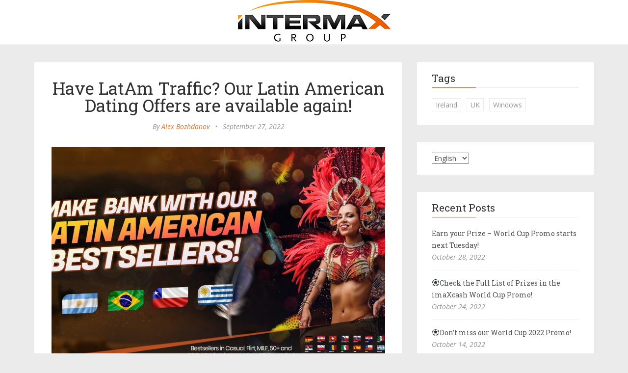

--- FILE ---
content_type: text/html; charset=UTF-8
request_url: https://news.intermax-ag.com/en/2022/09/27/have-latam-traffic-our-latin-american-dating-offers-are-available-again/
body_size: 24915
content:
<!DOCTYPE html>
<html lang="en-US">
<head>
	<meta charset="UTF-8" />
	<meta http-equiv="X-UA-Compatible" content="IE=edge" />
	
	<meta name="description" content="The official blog site" />
	<meta name="viewport" content="width=device-width, minimum-scale=1, maximum-scale=1, user-scalable=no" />
	<!-- favicons -->
			<link rel="shortcut icon" href="https://news.intermax-ag.com/wp-content/themes/Futura_FF/favicon.ico">
		<link rel="pingback" href="https://news.intermax-ag.com/xmlrpc.php" />
	
	<title>Have LatAm Traffic? Our Latin American Dating Offers are available again!</title>
<link rel='dns-prefetch' href='//platform.twitter.com' />
<link rel='dns-prefetch' href='//fonts.googleapis.com' />
<link rel='dns-prefetch' href='//s.w.org' />
<link rel="alternate" type="application/rss+xml" title=" &raquo; Feed" href="https://news.intermax-ag.com/en/feed/" />
		<script type="text/javascript">
			window._wpemojiSettings = {"baseUrl":"https:\/\/s.w.org\/images\/core\/emoji\/13.0.0\/72x72\/","ext":".png","svgUrl":"https:\/\/s.w.org\/images\/core\/emoji\/13.0.0\/svg\/","svgExt":".svg","source":{"concatemoji":"https:\/\/news.intermax-ag.com\/wp-includes\/js\/wp-emoji-release.min.js?ver=5.5.17"}};
			!function(e,a,t){var n,r,o,i=a.createElement("canvas"),p=i.getContext&&i.getContext("2d");function s(e,t){var a=String.fromCharCode;p.clearRect(0,0,i.width,i.height),p.fillText(a.apply(this,e),0,0);e=i.toDataURL();return p.clearRect(0,0,i.width,i.height),p.fillText(a.apply(this,t),0,0),e===i.toDataURL()}function c(e){var t=a.createElement("script");t.src=e,t.defer=t.type="text/javascript",a.getElementsByTagName("head")[0].appendChild(t)}for(o=Array("flag","emoji"),t.supports={everything:!0,everythingExceptFlag:!0},r=0;r<o.length;r++)t.supports[o[r]]=function(e){if(!p||!p.fillText)return!1;switch(p.textBaseline="top",p.font="600 32px Arial",e){case"flag":return s([127987,65039,8205,9895,65039],[127987,65039,8203,9895,65039])?!1:!s([55356,56826,55356,56819],[55356,56826,8203,55356,56819])&&!s([55356,57332,56128,56423,56128,56418,56128,56421,56128,56430,56128,56423,56128,56447],[55356,57332,8203,56128,56423,8203,56128,56418,8203,56128,56421,8203,56128,56430,8203,56128,56423,8203,56128,56447]);case"emoji":return!s([55357,56424,8205,55356,57212],[55357,56424,8203,55356,57212])}return!1}(o[r]),t.supports.everything=t.supports.everything&&t.supports[o[r]],"flag"!==o[r]&&(t.supports.everythingExceptFlag=t.supports.everythingExceptFlag&&t.supports[o[r]]);t.supports.everythingExceptFlag=t.supports.everythingExceptFlag&&!t.supports.flag,t.DOMReady=!1,t.readyCallback=function(){t.DOMReady=!0},t.supports.everything||(n=function(){t.readyCallback()},a.addEventListener?(a.addEventListener("DOMContentLoaded",n,!1),e.addEventListener("load",n,!1)):(e.attachEvent("onload",n),a.attachEvent("onreadystatechange",function(){"complete"===a.readyState&&t.readyCallback()})),(n=t.source||{}).concatemoji?c(n.concatemoji):n.wpemoji&&n.twemoji&&(c(n.twemoji),c(n.wpemoji)))}(window,document,window._wpemojiSettings);
		</script>
		<style type="text/css">
img.wp-smiley,
img.emoji {
	display: inline !important;
	border: none !important;
	box-shadow: none !important;
	height: 1em !important;
	width: 1em !important;
	margin: 0 .07em !important;
	vertical-align: -0.1em !important;
	background: none !important;
	padding: 0 !important;
}
</style>
	<link rel='stylesheet' id='wp-block-library-css'  href='https://news.intermax-ag.com/wp-includes/css/dist/block-library/style.min.css?ver=5.5.17' type='text/css' media='all' />
<link rel='stylesheet' id='futura-fonts-css'  href='https://fonts.googleapis.com/css?family=Open+Sans%3A400italic%2C700italic%2C700%2C400%7CRoboto+Slab&#038;ver=5.5.17' type='text/css' media='all' />
<link rel='stylesheet' id='futura-theme-style-css'  href='https://news.intermax-ag.com/wp-content/themes/Futura_FF/style.css' type='text/css' media='all' />
<link rel='stylesheet' id='futura-bootstrap-style-css'  href='https://news.intermax-ag.com/wp-content/themes/Futura_FF/css/bootstrap.min.css' type='text/css' media='all' />
<link rel='stylesheet' id='futura-font-awesome-css'  href='https://news.intermax-ag.com/wp-content/themes/Futura_FF/css/font-awesome.min.css' type='text/css' media='all' />
<link rel='stylesheet' id='main-style-css'  href='https://news.intermax-ag.com/wp-content/themes/Futura_FF/css/screen.css' type='text/css' media='all' />
<script type='text/javascript' src='https://news.intermax-ag.com/wp-includes/js/jquery/jquery.js?ver=1.12.4-wp' id='jquery-core-js'></script>
<script type='text/javascript' src='https://news.intermax-ag.com/wp-content/themes/Futura_FF/js/highlight.pack.js?ver=1' id='highlight-js-js'></script>
<link rel="https://api.w.org/" href="https://news.intermax-ag.com/wp-json/" /><link rel="alternate" type="application/json" href="https://news.intermax-ag.com/wp-json/wp/v2/posts/18104" /><link rel="EditURI" type="application/rsd+xml" title="RSD" href="https://news.intermax-ag.com/xmlrpc.php?rsd" />
<link rel="wlwmanifest" type="application/wlwmanifest+xml" href="https://news.intermax-ag.com/wp-includes/wlwmanifest.xml" /> 
<link rel='prev' title='The Highest BDSM Dating CPA Payout in Austria – $ 55!' href='https://news.intermax-ag.com/en/2021/02/26/the-highest-bdsm-dating-cpa-payout-in-austria-55/' />
<link rel='next' title='⚽Don&#8217;t miss our World Cup 2022 Promo!' href='https://news.intermax-ag.com/en/2022/10/14/world-cup-2022-promo/' />
<meta name="generator" content="WordPress 5.5.17" />
<link rel="canonical" href="https://news.intermax-ag.com/en/2022/09/27/have-latam-traffic-our-latin-american-dating-offers-are-available-again/" />
<link rel='shortlink' href='https://news.intermax-ag.com/?p=18104' />
<link rel="alternate" type="application/json+oembed" href="https://news.intermax-ag.com/wp-json/oembed/1.0/embed?url=https%3A%2F%2Fnews.intermax-ag.com%2Fen%2F2022%2F09%2F27%2Fhave-latam-traffic-our-latin-american-dating-offers-are-available-again%2F" />
<link rel="alternate" type="text/xml+oembed" href="https://news.intermax-ag.com/wp-json/oembed/1.0/embed?url=https%3A%2F%2Fnews.intermax-ag.com%2Fen%2F2022%2F09%2F27%2Fhave-latam-traffic-our-latin-american-dating-offers-are-available-again%2F&#038;format=xml" />
<!-- <meta name="NextGEN" version="3.4.7" /> -->
<link rel="alternate" href="https://news.intermax-ag.com/de/2022/09/27/haben-sie-latam-verkehr-unsere-lateinamerikanischen-dating-angebote-sind-wieder-verfugbar/" hreflang="de" />
<link rel="alternate" href="https://news.intermax-ag.com/en/2022/09/27/have-latam-traffic-our-latin-american-dating-offers-are-available-again/" hreflang="en" />
<style type="text/css">a, a:hover{color: #dd702c;}.btn-default, input[type="submit"] {border: 1px solid #dd702c; background:#dd702c;}textarea:focus {border: 1px solid #dd702c;}input[type="search"]:focus, input[type="text"]:focus, input[type="url"]:focus, input[type="email"]:focus, input[type="password"]:focus, textarea:focus, .form-control:focus {border: 1px solid #dd702c;}blockquote {border-left: 4px solid #dd702c;}::-moz-selection{background: #dd702c;}::selection{background: #dd702c;}.main-navigation .menu li:hover > a, .main-navigation .menu li:focus > a {color: #dd702c;}.main-navigation .menu li.current-menu-item > a {color: #dd702c;}.main-navigation .menu li ul > li.current-menu-ancestor > a {color: #dd702c;}.main-navigation .menu li ul:hover > a {color: #dd702c;}.post .featured {background: #dd702c;}.post .featured-media.no-image {background: #dd702c;}.post .tag-list a:hover {color: #dd702c;}.post .post-footer .category-list a:hover {color: #dd702c;}.post .post-footer .share .share-icons li a:hover i {background: #dd702c; border: 1px solid #dd702c;}.featured-media {background: #dd702c;}.pagination a {background: #dd702c;}.pagination .page-number {background: #dd702c;}.comment-wrap ol li header .comment-details .commenter-name a:hover {color: #dd702c;}.comment-wrap ol li header .comment-reply-link {background: #dd702c;}.widget a:hover, .widget a:focus {color: #dd702c;}.widget ul > li:hover .post-count {background: #dd702c;  border: 1px solid #dd702c;}.widget .title:after {background: #dd702c;}.widget .social li a:hover i {background: #dd702c; border: 1px solid #dd702c;}.widget .tagcloud a:hover {background: #dd702c; border: 1px solid #dd702c;}.widget.widget_calendar caption {background: #dd702c;}.widget.widget_calendar table tbody a:hover, .widget.widget_calendar table tbody a:focus {background: #dd702c;}.widget.widget_recent_entries ul li a:hover {color: #dd702c;}.main-footer .widget .tagcloud a:hover {border: 1px solid #dd702c;}.main-footer .widget.widget_recent_entries ul li a:hover {color: #dd702c;}#back-to-top {background: rgba( 221, 112, 44, 0.6);}#back-to-top:hover {background: #dd702c;}.mejs-controls .mejs-time-rail .mejs-time-current {background: #dd702c !important;}@media (max-width: 767px) {.main-navigation .menu li:hover > a {color: #dd702c;}</style>		<style type="text/css" id="wp-custom-css">
			.main-header {padding:0}		</style>
		</head>
<body class="post-template-default single single-post postid-18104 single-format-standard">
	<!-- start header -->
	<header class="main-header">
		<div class="container">
			<div class="row">
				<div class="col-sm-12">
					<!-- start logo -->
											<a class="branding" href="https://news.intermax-ag.com/en"><img src="http://news.intermax-ag.com/wp-content/uploads/2020/02/im-logo-light.png" alt=""></a>
										<!-- end logo -->
				</div>
			</div>
		</div>
	</header>
	<!-- end header -->
	<!-- start navigation -->
	<nav class="main-navigation">
		<div class="container">
			<div class="row">
				<div class="col-sm-12">
					<div class="navbar-header">
						<span class="nav-toggle-button collapsed" data-toggle="collapse" data-target="#main-menu">
						<span class="sr-only">Toggle navigation</span>
						<i class="fa fa-bars"></i>
						</span>
					</div>
					<div class="collapse navbar-collapse" id="main-menu">
					<div class="menu"></div>
					</div>
				</div>
			</div>
		</div>
	</nav>
	<!-- end navigation -->	
<!-- start site's main content area -->
<section class="content-wrap">
	<div class="container">
		<div class="row">
			<!-- start main post area -->
						<div class="col-md-8 main-content">
				<article id="18104" class="post post-18104 type-post status-publish format-standard has-post-thumbnail hentry category-groupnews-en tag-latam tag-promo">
		<div class="post-head">
		<h2 class="post-title"><a href="https://news.intermax-ag.com/en/2022/09/27/have-latam-traffic-our-latin-american-dating-offers-are-available-again/">Have LatAm Traffic? Our Latin American Dating Offers are available again!</a></h2>
		<div class="post-meta">
			<span class="author">By <a href="https://news.intermax-ag.com/en/author/abozhdanov/" title="Posts by Alex Bozhdanov" rel="author">Alex Bozhdanov</a></span> &bull;
			<span class="date">September 27, 2022</span>
					</div>
	</div>
		<div class="featured-media">
		<a href="https://news.intermax-ag.com/en/2022/09/27/have-latam-traffic-our-latin-american-dating-offers-are-available-again/"><img width="680" height="450" src="https://news.intermax-ag.com/wp-content/uploads/2022/11/6e481c33-435c-4c91-adaa-5aee082b98f4-680x450.jpg" class="attachment-post-thumbnail size-post-thumbnail wp-post-image" alt="latam promo imaxcash" loading="lazy" /></a>
	</div>
		<div class="post-content">
		
<h2><strong>Our Dating offers in Argentina, Brazil, Chile, and Uruguay are available again!</strong></h2>



<p>Have Dating Traffic from Latin America?&nbsp;</p>



<p>Namely from Argentina, Brazil, Chile or Uruguay?</p>



<p>Boost your Casual, BDSM or MILF dating earnings with our Bestsellers!&nbsp;Get 70% revenue share with our in-house offers!&nbsp;</p>



<p>This includes:</p>



<ul><li>Top performing Casual Dating</li><li>BDSM Dating (Brazil, Argentina)</li><li>MILF Dating (Argentina)</li></ul>



<p>To get on board with our in-house dating bestsellers,&nbsp;contact your affiliate manager or log into <a rel="noreferrer noopener" href="https://affiliates.imaxcash.com/en/account/login" target="_blank"><u>imaXcash!</u></a></p>



<div class="wp-block-buttons aligncenter">
<div class="wp-block-button"><a class="wp-block-button__link has-luminous-vivid-orange-to-vivid-red-gradient-background has-background" href="https://imaxcash.com/en/" style="border-radius:10px"><strong>Log in to imaXcash</strong></a></div>
</div>



<p></p>

			</div>
			<div class="tag-list">
			Tagged in:<a href="https://news.intermax-ag.com/tag/latam/" rel="tag">Latam</a>, <a href="https://news.intermax-ag.com/tag/promo/" rel="tag">promo</a>		</div>
		<footer class="post-footer clearfix">
		<div class="pull-left category-list">
			<i class="fa fa-folder-open-o"></i>
			<a href="https://news.intermax-ag.com/en/category/groupnews-en/" rel="category tag">Groupnews-EN</a>		</div>
		<div class="pull-right share">
			<ul class="share-icons">
	<!-- twitter -->
	<li>
		<a href="https://twitter.com/share?text=Have+LatAm+Traffic%3F+Our+Latin+American+Dating+Offers+are+available+again%21&amp;url=https://news.intermax-ag.com/en/2022/09/27/have-latam-traffic-our-latin-american-dating-offers-are-available-again/" onclick="window.open(this.href, 'twitter-share', 'width=550,height=235');return false;"><i class="fa fa-twitter"></i></a>
	</li>
	<!-- facebook -->
	<li>
		<a href="https://www.facebook.com/sharer/sharer.php?u=https://news.intermax-ag.com/en/2022/09/27/have-latam-traffic-our-latin-american-dating-offers-are-available-again/" onclick="window.open(this.href, 'facebook-share','width=580,height=296');return false;"><i class="fa fa-facebook"></i></a>
	</li>
	<!-- google plus -->
	<li>
		<a href="https://plus.google.com/share?url=https://news.intermax-ag.com/en/2022/09/27/have-latam-traffic-our-latin-american-dating-offers-are-available-again/" onclick="window.open(this.href, 'google-plus-share', 'width=490,height=530');return false;"><i class="fa fa-google-plus"></i></a>
	</li>
	<!-- pinterest -->
	<li>
		<a href="javascript:void((function()%7Bvar%20e=document.createElement('script');e.setAttribute('type','text/javascript');e.setAttribute('charset','UTF-8');e.setAttribute('src','http://assets.pinterest.com/js/pinmarklet.js?r='+Math.random()*99999999);document.body.appendChild(e)%7D)());"><i class="fa fa-pinterest"></i></a>
	</li>
	<!-- linkedin -->
	<li>
		<a href="https://www.linkedin.com/shareArticle?mini=true%26url=https://news.intermax-ag.com/en/2022/09/27/have-latam-traffic-our-latin-american-dating-offers-are-available-again/%26source=" onclick="window.open(this.href, 'linkedin-share', 'width=490,height=530');return false;"><i class="fa fa-linkedin"></i></a>
	</li>
</ul>		</div>
	</footer>
</article>
				<!-- start about the author -->
				<div class="about-author clearfix">
											<a href="https://news.intermax-ag.com/en/author/abozhdanov/"><img alt='' src='https://secure.gravatar.com/avatar/e87d487ef1561e7a8af5630c28fcee94?s=200&#038;d=mm&#038;r=g' srcset='https://secure.gravatar.com/avatar/e87d487ef1561e7a8af5630c28fcee94?s=400&#038;d=mm&#038;r=g 2x' class='avatar avatar-200 photo' height='200' width='200' loading='lazy'/></a>
										<div class="details">
						<div class="author">
							About&nbsp;<a href="https://news.intermax-ag.com/en/author/abozhdanov/" title="Posts by Alex Bozhdanov" rel="author">Alex Bozhdanov</a>						</div>
						<div class="meta-info">
													</div>

											</div>
				</div>
				<!-- end about the author -->
												<!-- start prev next wrap -->
				<div class="prev-next-wrap clearfix">
					<a class="btn btn-default" href="https://news.intermax-ag.com/en/2022/10/14/world-cup-2022-promo/" rel="next"><i class="fa fa-angle-left fa-fw"></i> ⚽Don&#8217;t miss our World Cup 2022 Promo!</a>					&nbsp;
					<a class="btn btn-default" href="https://news.intermax-ag.com/en/2021/02/26/the-highest-bdsm-dating-cpa-payout-in-austria-55/" rel="prev">The Highest BDSM Dating CPA Payout in Austria – $ 55! <i class="fa fa-angle-right fa-fw"></i></a>				</div>
				<!-- end prev next wrap -->
			</div>
			<!-- end main post area -->
			<!-- start main sidebar widget area -->
	<div class="col-md-4 sidebar">
		<div id="tag_cloud-3" class="widget widget_tag_cloud"><h4 class="title">Tags</h4><div class="tagcloud"><a href="https://news.intermax-ag.com/en/tag/ireland-en/" class="tag-cloud-link tag-link-1598 tag-link-position-1" style="font-size: 8pt;" aria-label="Ireland (1 item)">Ireland</a>
<a href="https://news.intermax-ag.com/en/tag/uk-en/" class="tag-cloud-link tag-link-1600 tag-link-position-2" style="font-size: 22pt;" aria-label="UK (2 items)">UK</a>
<a href="https://news.intermax-ag.com/en/tag/windows-en/" class="tag-cloud-link tag-link-1602 tag-link-position-3" style="font-size: 8pt;" aria-label="Windows (1 item)">Windows</a></div>
</div><div id="polylang-3" class="widget widget_polylang"><label class="screen-reader-text" for="lang_choice_polylang-3">Choose a language</label><select name="lang_choice_polylang-3" id="lang_choice_polylang-3">
	<option value="de">Deutsch</option>
	<option value="en" selected='selected'>English</option>

</select>
<script type="text/javascript">
					//<![CDATA[
					var urls_polylang3 = {"de":"https:\/\/news.intermax-ag.com\/de\/2022\/09\/27\/haben-sie-latam-verkehr-unsere-lateinamerikanischen-dating-angebote-sind-wieder-verfugbar\/","en":"https:\/\/news.intermax-ag.com\/en\/2022\/09\/27\/have-latam-traffic-our-latin-american-dating-offers-are-available-again\/"};
					document.getElementById( "lang_choice_polylang-3" ).onchange = function() {
						location.href = urls_polylang3[this.value];
					}
					//]]>
				</script></div>
		<div id="recent-posts-4" class="widget widget_recent_entries">
		<h4 class="title">Recent Posts</h4>
		<ul>
											<li>
					<a href="https://news.intermax-ag.com/en/2022/10/28/earn-your-prize-world-cup-promo-starts-next-tuesday/">Earn your Prize &#8211; World Cup Promo starts next Tuesday!</a>
											<span class="post-date">October 28, 2022</span>
									</li>
											<li>
					<a href="https://news.intermax-ag.com/en/2022/10/24/%e2%9a%bdcheck-the-full-list-of-prizes-in-the-imaxcash-world-cup-promo/">⚽Check the Full List of Prizes in the imaXcash World Cup Promo!</a>
											<span class="post-date">October 24, 2022</span>
									</li>
											<li>
					<a href="https://news.intermax-ag.com/en/2022/10/14/world-cup-2022-promo/">⚽Don&#8217;t miss our World Cup 2022 Promo!</a>
											<span class="post-date">October 14, 2022</span>
									</li>
											<li>
					<a href="https://news.intermax-ag.com/en/2022/09/27/have-latam-traffic-our-latin-american-dating-offers-are-available-again/" aria-current="page">Have LatAm Traffic? Our Latin American Dating Offers are available again!</a>
											<span class="post-date">September 27, 2022</span>
									</li>
											<li>
					<a href="https://news.intermax-ag.com/en/2021/02/26/the-highest-bdsm-dating-cpa-payout-in-austria-55/">The Highest BDSM Dating CPA Payout in Austria – $ 55!</a>
											<span class="post-date">February 26, 2021</span>
									</li>
					</ul>

		</div><div id="calendar-3" class="widget widget_calendar"><div id="calendar_wrap" class="calendar_wrap"><table id="wp-calendar" class="wp-calendar-table">
		<caption>September 2022</caption>
		<thead>
		<tr>
		<th scope="col" title="Monday">M</th>
		<th scope="col" title="Tuesday">T</th>
		<th scope="col" title="Wednesday">W</th>
		<th scope="col" title="Thursday">T</th>
		<th scope="col" title="Friday">F</th>
		<th scope="col" title="Saturday">S</th>
		<th scope="col" title="Sunday">S</th>
		</tr>
		</thead>
		<tbody>
		<tr>
		<td colspan="3" class="pad">&nbsp;</td><td>1</td><td>2</td><td>3</td><td>4</td>
	</tr>
	<tr>
		<td>5</td><td>6</td><td>7</td><td>8</td><td>9</td><td>10</td><td>11</td>
	</tr>
	<tr>
		<td>12</td><td>13</td><td>14</td><td>15</td><td>16</td><td>17</td><td>18</td>
	</tr>
	<tr>
		<td>19</td><td>20</td><td>21</td><td>22</td><td>23</td><td>24</td><td>25</td>
	</tr>
	<tr>
		<td>26</td><td><a href="https://news.intermax-ag.com/en/2022/09/27/" aria-label="Posts published on September 27, 2022">27</a></td><td>28</td><td>29</td><td>30</td>
		<td class="pad" colspan="2">&nbsp;</td>
	</tr>
	</tbody>
	</table><nav aria-label="Previous and next months" class="wp-calendar-nav">
		<span class="wp-calendar-nav-prev"><a href="https://news.intermax-ag.com/en/2021/02/">&laquo; Feb</a></span>
		<span class="pad">&nbsp;</span>
		<span class="wp-calendar-nav-next"><a href="https://news.intermax-ag.com/en/2022/10/">Oct &raquo;</a></span>
		</nav></div></div><div id="polylang-5" class="widget widget_polylang"><label class="screen-reader-text" for="lang_choice_polylang-5">Choose a language</label><select name="lang_choice_polylang-5" id="lang_choice_polylang-5">
	<option value="de">Deutsch</option>
	<option value="en" selected='selected'>English</option>

</select>
<script type="text/javascript">
					//<![CDATA[
					var urls_polylang5 = {"de":"https:\/\/news.intermax-ag.com\/de\/2022\/09\/27\/haben-sie-latam-verkehr-unsere-lateinamerikanischen-dating-angebote-sind-wieder-verfugbar\/","en":"https:\/\/news.intermax-ag.com\/en\/2022\/09\/27\/have-latam-traffic-our-latin-american-dating-offers-are-available-again\/"};
					document.getElementById( "lang_choice_polylang-5" ).onchange = function() {
						location.href = urls_polylang5[this.value];
					}
					//]]>
				</script></div><div id="search-4" class="widget widget_search"><form action="https://news.intermax-ag.com/en/" method="get" class="search-form">
	<div class="form-group clearfix">
		<label for="search">Search</label>
		<input type="text" name="s" id="search" value="" class="pull-left search-input" placeholder="Enter keyword...">
		<button class="fa fa-search btn btn-default search-submit pull-right" type="submit"></button>		
	</div>
</form></div>
		<div id="recent-posts-6" class="widget widget_recent_entries">
		<h4 class="title">Recent Posts</h4>
		<ul>
											<li>
					<a href="https://news.intermax-ag.com/en/2022/10/28/earn-your-prize-world-cup-promo-starts-next-tuesday/">Earn your Prize &#8211; World Cup Promo starts next Tuesday!</a>
									</li>
											<li>
					<a href="https://news.intermax-ag.com/en/2022/10/24/%e2%9a%bdcheck-the-full-list-of-prizes-in-the-imaxcash-world-cup-promo/">⚽Check the Full List of Prizes in the imaXcash World Cup Promo!</a>
									</li>
											<li>
					<a href="https://news.intermax-ag.com/en/2022/10/14/world-cup-2022-promo/">⚽Don&#8217;t miss our World Cup 2022 Promo!</a>
									</li>
											<li>
					<a href="https://news.intermax-ag.com/en/2022/09/27/have-latam-traffic-our-latin-american-dating-offers-are-available-again/" aria-current="page">Have LatAm Traffic? Our Latin American Dating Offers are available again!</a>
									</li>
											<li>
					<a href="https://news.intermax-ag.com/en/2021/02/26/the-highest-bdsm-dating-cpa-payout-in-austria-55/">The Highest BDSM Dating CPA Payout in Austria – $ 55!</a>
									</li>
					</ul>

		</div>	</div>
<!-- end main sidebar widget area -->		</div>
	</div>
</section>
<!-- end site's main content area -->

		<!-- start copyright section -->
	<div class="copyright">
		<div class="container">
			<div class="row">
				<div class="col-sm-12">
				    &copy;				    2025				    <a href=" https://news.intermax-ag.com/en/"></a>.&nbsp;
				    <span class="custom-copyright-text">All Right Reserved.  </span>
				</div>
			</div>
		</div>
	</div>
	<!-- end copyright section -->
	<a href="#" id="back-to-top"><i class="fa fa-angle-up"></i></a>
	<!-- ngg_resource_manager_marker --><script type='text/javascript' src='https://news.intermax-ag.com/wp-content/themes/Futura_FF/js/jquery.fitvids.js?ver=5.5.17' id='futura-fitvid-js'></script>
<script type='text/javascript' src='https://news.intermax-ag.com/wp-content/themes/Futura_FF/js/bootstrap.min.js?ver=5.5.17' id='futura-bootstrap-script-js'></script>
<script type='text/javascript' src='https://news.intermax-ag.com/wp-content/themes/Futura_FF/js/jquery.flexslider-min.js?ver=5.5.17' id='flex-slider-js'></script>
<script type='text/javascript' src='https://news.intermax-ag.com/wp-content/themes/Futura_FF/js/jquery.magnific-popup.min.js?ver=5.5.17' id='magnific-popup-js'></script>
<script type='text/javascript' src='//platform.twitter.com/widgets.js?ver=5.5.17' id='twitter-wjs-js'></script>
<script type='text/javascript' src='https://news.intermax-ag.com/wp-content/themes/Futura_FF/js/main.js?ver=5.5.17' id='main-js-js'></script>
<script type='text/javascript' src='https://news.intermax-ag.com/wp-includes/js/wp-embed.min.js?ver=5.5.17' id='wp-embed-js'></script>
</body>
</html>

--- FILE ---
content_type: text/css
request_url: https://news.intermax-ag.com/wp-content/themes/Futura_FF/style.css
body_size: 602
content:
/*

Theme Name: Futura | Fixed by Annoying Thing
Theme URI: http://gbjsolution.com/
Author: Falcon the Grey
Author URI: http://themeforest.net/user/GBJsolution
Description: A minimal responsive blogging theme.
Version: 2.0.4
License: GNU General Public License v2 or later
License URI: http://www.gnu.org/licenses/gpl-2.0.html
Tags: Two-Columns, Right-Sidebar, Left-Sidebar, Custom-Background, White, Light, Featured-Images, Theme-Options
Text Domain: futura

*/
@import url("css/flexslider.css");
@import url("css/magnific-popup.css");
@import url("css/hl-styles/monokai_sublime.css");